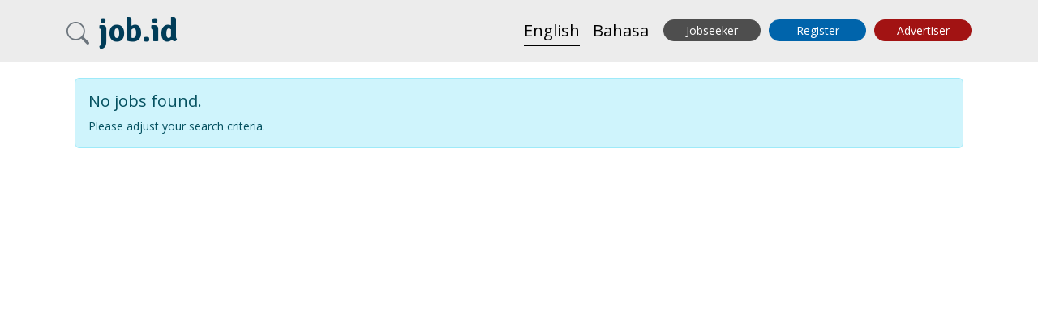

--- FILE ---
content_type: text/html; charset=UTF-8
request_url: https://job.id/en/category/1/akunting/101/bendahara
body_size: 6356
content:

<!DOCTYPE html>
<html lang="EN" xmlns:fb="http://ogp.me/ns/fb#">
<head>
    <meta http-equiv="Content-Type" content="text/html; charset=utf-8" />
    <meta name="viewport" content="width=device-width, initial-scale=1.0" />
    <meta name="mobile-web-app-capable" content="yes"/>
    <meta name="apple-mobile-web-app-status-bar-style" content="black">
    <meta charset="utf-8">

    <title>Accounting jobs | job.id</title>

    <meta name="description" content="Lowongan Kerja di bidang Accounting. Daftar sekarang untuk melihat ribuan loker yang sesuai dengan keahlian anda" />
        <meta name="keywords" content="jobs, vacancies, careers, job info, job info, loker info, vacancies, loker, latest job vacancies, job info, 2026 loker, job posts, latest vacancies, Jogja vacancies, job search, today&#039;s job vacancies, latest vacancies, Surabaya vacancies, bandung vacancies, jakarta vacancies, jakarta vacancies, jakarta loker, 2026 vacancies, medan loker, bandung loker" />
        <meta name="google" value="notranslate" />
    <link rel="canonical" href="https://job.id/en/category/1/akunting/101/bendahara" />
    <link rel="alternate" hreflang="id" href="https://job.id/category/1/akunting/101/bendahara" />
    <link rel="alternate" hreflang="en" href="https://job.id/en/category/1/akunting/101/bendahara" />
    <link rel="alternate" hrefLang="x-default" href="https://job.id/en/category/1/akunting/101/bendahara"/>
    <meta name="robots" content="index,follow" />
    <meta name="csrf-token" content="ca0eb410bca154ebeb833e8cd17bff44b2dad173b93aff53ef8c0bbffd05c31d">
    <link rel="stylesheet" type="text/css" href="https://fonts.googleapis.com/css?family=Signika+Negative:700"  />
    <link rel="stylesheet" type="text/css" href="https://fonts.googleapis.com/css?family=Open+Sans:400,300,600,700,800"  />
    <link rel="stylesheet" type="text/css" href="https://job.id/assets/css/style.css??v3.411"  />
    <link rel="stylesheet" type="text/css" href="/assets/css/styles.css?id=4a79b405598166182300d87d77bd18b6" />
    <link rel="stylesheet" type="text/css" href="https://job.id/assets/fonts/flaticon/flaticon.css" />
        
<meta property="og:site_name" content="job.id" />
<meta property="og:type" content="website" />
<meta property="og:url" content="https://job.id/en/category/1/akunting/101/bendahara" />
<meta property="og:title" content="Accounting jobs - job.id" />
<meta property="og:description" content="Lowongan Kerja di bidang Accounting. Daftar sekarang untuk melihat ribuan loker yang sesuai dengan keahlian anda" />
<meta property="og:locale" content="en_US" />
<meta property="og:image" content="https://job.id/assets/img/logo/200x200.jpg" />

<meta name="twitter:widgets:csp" content="on">
<meta name="twitter:url" content="https://job.id/en/category/1/akunting/101/bendahara">
<meta name="twitter:description" content="Lowongan Kerja di bidang Accounting. Daftar sekarang untuk melihat ribuan loker yang sesuai dengan keahlian anda.">
<meta name="twitter:card" content="summary">
<meta name="twitter:title" content="Accounting jobs - job.id">
<meta name="twitter:site" content="@jobdotid">
<meta name="twitter:image" content="https://job.id/assets/img/logo/200x200.jpg" />
    <link rel="search" type="application/opensearchdescription+xml" href="/opensearch.xml" title="job.id" />
    <link rel="shortcut icon" href="/assets/img/favicon/favicon.ico" type="image/x-icon">
<link rel="icon" href="/assets/img/favicon/favicon.ico" type="image/x-icon">

<link rel="apple-touch-icon" sizes="57x57" href="/assets/img/favicon/apple-icon-57x57.png">
<link rel="apple-touch-icon" sizes="60x60" href="/assets/img/favicon/apple-icon-60x60.png">
<link rel="apple-touch-icon" sizes="72x72" href="/assets/img/favicon/apple-icon-72x72.png">
<link rel="apple-touch-icon" sizes="76x76" href="/assets/img/favicon/apple-icon-76x76.png">
<link rel="apple-touch-icon" sizes="114x114" href="/assets/img/favicon/apple-icon-114x114.png">
<link rel="apple-touch-icon" sizes="120x120" href="/assets/img/favicon/apple-icon-120x120.png">
<link rel="apple-touch-icon" sizes="144x144" href="/assets/img/favicon/apple-icon-144x144.png">
<link rel="apple-touch-icon" sizes="152x152" href="/assets/img/favicon/apple-icon-152x152.png">
<link rel="apple-touch-icon" sizes="180x180" href="/assets/img/favicon/apple-icon-180x180.png">
<link rel="icon" type="image/png" sizes="192x192"  href="/assets/img/favicon/android-icon-192x192.png">
<link rel="icon" type="image/png" sizes="32x32" href="/assets/img/favicon/favicon-32x32.png">
<link rel="icon" type="image/png" sizes="96x96" href="/assets/img/favicon/favicon-96x96.png">
<link rel="icon" type="image/png" sizes="16x16" href="/assets/img/favicon/favicon-16x16.png">
<link rel="manifest" href="/assets/img/favicon/manifest.json">
<meta name="msapplication-TileColor" content="#ffffff">
<meta name="msapplication-TileImage" content="/assets/img/favicon/ms-icon-144x144.png">
<meta name="theme-color" content="#ffffff">    <link rel='dns-prefetch' href='//cdn.jsdelivr.net' />
<link rel='dns-prefetch' href='//fonts.googleapis.com' />
<link rel='dns-prefetch' href='//www.google-analytics.com' />
<link rel='dns-prefetch' href='//snap.licdn.com' />    
        <!-- Facebook Pixel Code -->
<script>
  !function(f,b,e,v,n,t,s)
  {if(f.fbq)return;n=f.fbq=function(){n.callMethod?
  n.callMethod.apply(n,arguments):n.queue.push(arguments)};
  if(!f._fbq)f._fbq=n;n.push=n;n.loaded=!0;n.version='2.0';
  n.queue=[];t=b.createElement(e);t.async=!0;
  t.src=v;s=b.getElementsByTagName(e)[0];
  s.parentNode.insertBefore(t,s)}(window, document,'script',
  'https://connect.facebook.net/en_US/fbevents.js');
  fbq('init', '460920077920411');
  fbq('track', 'PageView');
</script>
<noscript><img height="1" width="1" style="display:none"
  src="https://www.facebook.com/tr?id=460920077920411&ev=PageView&noscript=1"
/></noscript>
<!-- End Facebook Pixel Code -->        
</head>
    <body>
        




                    <header class="navbar navbar-expand-lg fixed-top navbar-global a">
    <div class="container">
        <div>
            <a href="#offcanvasSearch" data-bs-toggle="offcanvas" role="button" aria-controls="offcanvasSearch" class="text-decoration-none">
                <i class="bi bi-search fs-3 text-secondary"></i>
            </a>
            <a class="text-decoration-none navbar-logo mx-2" href="/en/">
                <span>job.id</span>
            </a>
        </div>
        <ul class="list-inline mb-0 d-lg-none">
                <li class="list-inline-item">
                    <a class="toggle-en language-toggle invisible fs-4 text-decoration-none active" href="/en/category/1/akunting/101/bendahara" data-language="English">English</a>
                </li>
                <li class="list-inline-item">
                    <a class="toggle-id language-toggle invisible fs-4 text-decoration-none " href="/category/1/akunting/101/bendahara" data-language="Bahasa">Bahasa</a>
                </li>
                <li class="list-inline-item dflex d-lg-none ms-3">
                    <a href="#offcanvasRight" data-bs-toggle="offcanvas" role="button" aria-controls="#offcanvasRight" class="text-decoration-none">
                        <i class="bi bi-list fs-3"></i>
                    </a>
                </li>
        </ul>
        <div class="navbar-collapse d-none d-lg-flex" id="navbar">
            <div class="me-auto">
            </div>
            <ul class="navbar-nav my-2 my-lg-0">
                <li class="nav-item">
                    <a class="toggle-en language-toggle invisible fs-5 mx-2 text-decoration-none active" href="/en/category/1/akunting/101/bendahara" data-language="English">English</a>
                </li>
                <li class="nav-item">
                    <a class="toggle-id language-toggle invisible fs-5 mx-2 text-decoration-none " href="/category/1/akunting/101/bendahara" data-language="Bahasa">Bahasa</a>
                </li>
                <li class="nav-item">
                    <a href="/en/login" class="btn button-login text-decoration-none">Jobseeker</a>
                </li>
                <li class="nav-item">
                    <a href="/en/register" class="btn button-signup text-decoration-none">Register</a>
                </li>
                <li class="nav-item">
                    <a id="nav-login" href="https://ad.job.id/en" class="btn button-advertiser text-decoration-none">Advertiser</a>
                </li>
            </ul>
        </div>
    </div>
</header>            
<section>
    <div class="offcanvas offcanvas-end" tabindex="-1" id="offcanvasRight" aria-labelledby="Menu">
        <div class="offcanvas-body">
            <div>
                <button class="btn-close" data-bs-dismiss="offcanvas" aria-label="Close">
                </button>
            </div>
            <div class="list-group list-group-flush">
                            <a class="list-group-item list-group-item-action" 
                   aria-current="true" 
                   href="/en/login">
                   Login                </a>    
                            <a class="list-group-item list-group-item-action" 
                   aria-current="true" 
                   href="/en/register">
                   Register                </a>    
                            <a class="list-group-item list-group-item-action" 
                   aria-current="true" 
                   href="https://ad.job.id/en">
                   Advertiser                </a>    
                            <a class="list-group-item list-group-item-action" 
                   aria-current="true" 
                   href="/en/contact">
                   Contact                </a>    
                            <a class="list-group-item list-group-item-action" 
                   aria-current="true" 
                   href="/en/page/terms">
                   Terms                </a>    
                        </div>
        </div>
    </div>
</section>                <section>
    <div class="offcanvas offcanvas-start" tabindex="-1" id="offcanvasSearch" aria-labelledby="Search">
        <div class="offcanvas-body">  
            <div class="text-end">
                <button class="btn-close" data-bs-dismiss="offcanvas" aria-label="Close">
                </button>
            </div>  
            <form method="get" action="search" id="side-search" autocomplete="off">
                <input type="hidden" id="formatted_address" name="formatted_address" value="" />
                <input type="hidden" id="administrative_area_level_2" name="administrative_area_level_2" value="" />
                <input type="hidden" id="administrative_area_level_1" name="administrative_area_level_1" value="" />
                <input type="hidden" id="country" name="country" value="" />
                <input type="hidden" id="lat" name="lat" value="" />
                <input type="hidden" id="lng" name="lng" value="" />
                <input type="hidden" id="search_salary_min" name="search_salary_min" value="0" />
                <input type="hidden" id="search_salary_max" name="search_salary_max" value="50000000" />
                <input type="hidden" id="search_company_id" name="search_company_id" value="" />
                <ul class="sidebar-navigation search list-unstyled">
                    <li>
                        <div class="mb-3" id="keywords-container">
                            <div class="sidebar-label">Keywords</div>
                            <input type="text" class="form-control" placeholder="Keywords" id="search_keywords" name="search_keywords" value="" class="" />
                        </div>
                    </li>
                    <li>
                        <div class="mb-3" id="location-container">
                            <div class="sidebar-label">Location</div>
                            <input type="text" class="form-control" placeholder="Location" id="search_location" name="search_location" value="" class="location" />
                        </div>
                    </li>
                    <li>
                        <div class="mb-3">
                            <div class="sidebar-label">Within</div>
                            <select id="search_distance" name="search_distance" class="form-control">
                                <option value="1" >1km</option>
                                <option value="5" >5km</option>
                                <option value="10" >10km</option>
                                <option value="25" >25km</option>
                                <option value="50" >50km</option>
                            </select>
                        </div>
                    </li>
                    <li class="text-end">
                        <div class="mb-3">
                            <button class="btn btn-dark secondary side-search-button button-no-bottom">
                                <i class="bi bi-search"></i>
                            </button>
                        </div>
                    </li>
                    <li>
                        <div class="mb-4">
                            <div class="sidebar-label">Salary                                Rp<span class="oss-slider-val" id="search_salary_min_val"></span> -
                                Rp<span class="oss-slider-val" id="search_salary_max_val"></span>
                            </div>
                            <div class="sliders px-3" id="search_salary"></div>
                        </div>
                    </li>
                    <li>
                        <div class="mb-3">
                            <select id="search_salary_period" name="search_salary_period" class="form-control">
                                <option value="1" >Monthly</option>
                                <option value="2" >Hourly</option>
                            </select>
                        </div>
                    </li>
                    <li>
                        <div class="mb-3">
                            <div class="sidebar-label">Classification</div>
                            <select id="search_category_id" name="search_category_id" class="form-control">
                                <option value="">Any</option>
                                                                <option value="2" >Admin & HR</option>
                                                                <option value="1" selected='selected'>Accounting</option>
                                                                <option value="16" >Insurance</option>
                                                                <option value="4" >Building & Construction</option>
                                                                <option value="17" >Design</option>
                                                                <option value="19" >Entertainment</option>
                                                                <option value="9" >Hotel/Hospitality/Food & Beverage</option>
                                                                <option value="18" >Law & Legal</option>
                                                                <option value="12" >Sciences / Laboratory / R&D</option>
                                                                <option value="20" >Professional Services</option>
                                                                <option value="8" >Health</option>
                                                                <option value="14" >Others</option>
                                                                <option value="21" >Management</option>
                                                                <option value="10" >Manufacturing</option>
                                                                <option value="22" >Marketing & Public Relations</option>
                                                                <option value="3" >Media & Advertising</option>
                                                                <option value="13" >Public & Civil Services</option>
                                                                <option value="6" >Education & Training</option>
                                                                <option value="11" >Sales, CS & Business Development</option>
                                                                <option value="24" >Beauty Care & Health</option>
                                                                <option value="23" >Banking & Finance</option>
                                                                <option value="25" >Merchandising & Purchasing</option>
                                                                <option value="26" >Property & Real Estate</option>
                                                                <option value="15" >Startup/e-Commerce</option>
                                                                <option value="7" >Engineering</option>
                                                                <option value="5" >Information & Technology</option>
                                                                <option value="27" >Telecommunication</option>
                                                                <option value="28" >Transportation & Logistics</option>
                                                            </select>
                        </div>
                    </li>
                    <li>
                        <div class="mb-3">
                            <div class="sidebar-label">Subclassification</div>
                            <select id="search_subcategory_id" name="search_subcategory_id" class="form-control">
                            </select>
                        </div>
                    </li>
                    <li>
                        <div class="mb-3">
                            <div class="sidebar-label">Work Type</div>
                            <select id="search_work_type" name="search_work_type" class="form-control">
                                <option value="-" selected='selected'>Any</option>
                                <option value="1" >Full-time</option>
                                <option value="2" >Contract</option>
                                <option value="3" >Part-time</option>
                                <option value="4" >Temp</option>
                                <option value="5" >Casual</option>
                            </select>
                        </div>
                    </li>
                    <li>
                        <div class="mb-3">
                            <div class="sidebar-label">Sort</div>
                            <select id="search_sort" name="search_sort" class="form-control">
                                <option value="latest" >Latest</option>
                                <option value="salary" >Salary</option>
                                <option id="sort_distance" class='d-none' value="distance" >Distance</option>
                            </select>
                        </div>
                    </li>
                    <li class="text-end">
                        <button class="btn btn-dark secondary side-search-button">
                            <i class="bi bi-search"></i>
                        </button>
                    </li>
                </ul>
            </form>
        </div>
    </div>
</section>            
<div class="container my-3">

    <div class="search-results">

        
        <div class="search-result-toolbar-container mb-2">
                        <div class="alert alert-info">
                <h5 class="alert-heading">No jobs found.</h5>
                <div>Please adjust your search criteria.</div>
            </div>
                    </div>

        <div class="row d-none" id="alert-panel">
            <div class="col-12">
                <div class="panel">
                    <h5>Save Search</h5>
                    <div class="row">
                        <div class="col-12 mb-3 mb-md-0 col-md-6 col-lg-4">
                            <label class="form-label">Title</label>
                            <input type='text' id="title" name="title" class="form-control" />
                        </div>
                        <div class="col-12 col-md-6 col-lg-4 col-xl-2">
                            <label class="form-label">Frequency</label>
                            <select id="frequency" name="frequency" class="form-control">
                                <option value="1" selected="selected">Daily</option>
                                <option value="2">Weekly</option>
                                <option value="0">None</option>
                            </select>
                        </div>
                    </div>

                    <div class="d-grid gap-2 d-md-flex mt-4 mb-5">
                        <button class="btn btn-dark d-block me-md-5 col-12 col-sm-4 col-lg-2"
                                id="submit-alert" name="submit-alert">Save</button>
                        <button class="btn btn-dark d-block col-12 col-sm-4 col-lg-2"
                                id="cancel-alert" 
                                name="cancel-alert">Cancel</button>
                    </div>
                </div>
            </div>
        </div>

        <div class="row" >
                    </div>

    </div>

    
        <div class="fat-bottom"></div>
    
</div>

                    <section>
    <div class="container mb-5">
        <script async src="//pagead2.googlesyndication.com/pagead/js/adsbygoogle.js?v3.411"></script>
        <!-- job.id lower responsive -->
        <ins class="adsbygoogle" style="display:block" data-ad-client="ca-pub-3457225181817523" data-ad-slot="9785279933" data-ad-format="auto"></ins>
        <script>
            (adsbygoogle = window.adsbygoogle || []).push({});
        </script>
    </div>
</section>                <!--<section>
    <div class="home-newsletter-container container-fluid py-5">
        <div class="row">
            <div class="col-12">
                <div class="container">
                    <h2 class="text-center text-white mb-4">Signup for our Newsletter</h2>
                    <div class="row">
                        <div class="col-12 offset-md-2 col-md-3">
                            <input type="text" name="fullname" id="fullname" type="text" autocomplete="off" class="form-control mb-3 mb-md-0" placeholder="Name" />
                        </div>
                        <div class="col-12 col-md-4">
                            <input type="text" name="email" id="email" type="text" autocomplete="off" class="form-control mb-3 mb-md-0" placeholder="Email" />
                        </div>
                        <div class="col-4 col-md-1 ">
                            <button class="btn btn-secondary dsmall" id="newsletter-submit" name="newsletter-submit">
                                Signup                            </button>
                        </div>
                    </div>
                </div>
            </div>
        </div>
    </div>
</section>-->
        <footer>
    <div class="footer-bottom">
        <div class="container">
            <div class="row">
                <div class="col-md-2 col-12">
                    <a href="/" class="footer-logo text-decoration-none">job.id</a>
                </div>
                <div class="col-md-2 col-12">
                    <h3>About</h3>
                    <ul class="zurb-links list-unstyled">
                        <li><a href="/en/page/about" class="text-decoration-none">About</a></li>
                        <li><a href="/en/blog" class="text-decoration-none">Blog</a></li>
                        <li><a href="/en/page/terms" class="text-decoration-none">Terms</a></li>
                        <li><a href="/en/page/privacy" class="text-decoration-none">Privacy</a></li>
                        <li><a href="/en/sitemap" class="text-decoration-none">Sitemap</a></li>
                    </ul>
                </div>
                <div class="col-md-2 col-12">
                    <h3>Jobseekers</h3>
                    <ul class="zurb-links list-unstyled">
                        <li><a href="/en/login" class="text-decoration-none">Jobseeker</a></li>
                        <li><a href="/en/register" class="text-decoration-none">Register</a></li>
                        <li><a href="/en/loker-2026" class="text-decoration-none">Jobs 2026</a></li>
                        <li><a href="/en/help" class="text-decoration-none">Help</a></li>
                        <li><a href="/en/contact" class="text-decoration-none">Contact</a></li>
                    </ul>
                </div>
                <div class="col-md-2 col-12">
                    <h3>Advertisers</h3>
                    <ul class="zurb-links list-unstyled">
                        <li><a href="https://ad.job.id/en/pricing" class="text-decoration-none">Pricing</a></li>
                        <li><a href="https://ad.job.id/en/login" class="text-decoration-none">Login</a></li>
                        <li><a href="https://ad.job.id/en/pasang-iklan-lowongan" class="text-decoration-none">Register</a></li>
                        <li><a href="https://ad.job.id/en/help" class="text-decoration-none">Help</a></li>
                        <li><a href="/en/contact" class="text-decoration-none">Customer care</a></li>
                    </ul>
                </div>
                <div class="col-md-4 col-12">
                    <div class="home-social-container">
                        <link itemprop="url" href="https://job.id" />
                        <div class="clearfix">
                            <ul class="home-social">
                                <li><a href="https://www.linkedin.com/company/job.id" class="linkedin" aria-label="LinkedIn" target="_blank" rel="noopener noreferrer nofollow"><i class="bi bi-linkedin"></i></a></li>
                                <li><a href="https://twitter.com/jobdotid" class="twitter" aria-label="Twitter" target="_blank" rel="noopener noreferrer nofollow"><i class="bi bi-twitter"></i></a></li>
                                <li><a href="https://fb.me/jobdotid" class="facebook" aria-label="Facebook" target="_blank" rel="noopener noreferrer nofollow"><i class="bi bi-facebook"></i></a></li>
                                <li><a href="https://instagram.com/jobdotid" target="_blank" aria-label="Instagram" rel="noopener noreferrer nofollow"><i class="bi bi-instagram" aria-hidden="true"></i></a></li>
                                <li><a href="/en/contact" class="mail" aria-label="Contact"><i class="bi bi-envelope"></i></a></li>
                            </ul>
                        </div>
                        <div class="footer-follow-container">

                        </div>
                        <div class="footer-follow-container">

                        </div>
                        <div class="footer-follow-container">
                        </div>
                    </div>
                </div>
            </div>
            <div class="row">
                <div class="col-12 col-md-6">
                    <span class="copyright">&copy; 2026 job.id.  All Rights Reserved.</span>
                </div>
                <div class="col-12 col-md-6">
                    <span class="served-stats">Served in 0.007 seconds</span>
                </div>
            </div>
        </div>
    </div>
</footer>        <script type="application/ld+json">
    {
      "@context": "http://schema.org",
      "@type": "Organization",
      "name": "job.id",
      "legalName" : "job.id",
      "url": "https://job.id/",
      "logo": "https://job.id/assets/img/logo/200x200.jpg",
      "foundingDate": "2015",
      "founders": {
        "@type": "Person",
        "name": "Lester Chumbley"
      },
      "address": {
        "@type": "PostalAddress",
        "streetAddress": "Metropolitan Tower, Level 13-A, JL. RA Kartini. TB Simatupang Kav 14",
        "addressLocality": "Cilandak, Jakarta Selatan",
        "addressRegion": "Daerah Khusus Ibukota Jakarta",
        "postalCode": "12310",
        "addressCountry": "ID"
      },
      "contactPoint": {
        "@type": "ContactPoint",
        "contactType": "customer support",
        "telephone": "+622130499681"
      },
      "sameAs": [
        "https://fb.me/jobdotid",
        "https://twitter.com/JobDotId",
        "https://www.linkedin.com/company/job.id/",
        "https://www.instagram.com/jobdotid"
      ]
    }
</script>
        <script src="https://cdn.jsdelivr.net/npm/jquery@3.5.1/dist/jquery.min.js"></script>
<script src="https://cdn.jsdelivr.net/npm/bootstrap-3-typeahead@4.0.2/bootstrap3-typeahead.js"></script>


<script>

    var public_site = 'https://job.id';

    var language = 'en';
    var languageCode = 'en_US';
    var language_segment = '/en';

    var hereAppId = "6lVRBZDOyb0MJSfSIKMD";
    var hereAppCode = "INGpMlzjjEIuWRXlndvRLQ";
    var hereCountry = "Indonesia";
    var hereState = "";

    var search_salary_range_min_per_hour = 0;
    var search_salary_range_max_per_hour = 50000;
    var search_salary_range_min_per_month = 0;
    var search_salary_range_max_per_month = 50000000;
    var side_search_option_subclassification_any = "Any";

    var search_salary_start = 0;
    var search_salary_end = 50000000;
    var search_subcategory_id = "101";

    $(function () {
        $("#search_category_id").change();
    });

</script>
<script src="/assets/js/app.js?id=496bf2c895d37edec0460b64a5036f48"></script>
<script src="/assets/js/frontend.js?id=86b56c8dab285f17a3495ebe6e37d3ca"></script>
    <script src="/assets/js/site/search/anonymous.js?id=4e16e6fc57a15dcf1cfc346ced0a7b67"></script>
                <!-- Global site tag (gtag.js) - Google Analytics -->
<script async src="https://www.googletagmanager.com/gtag/js?id=G-T1WVHTLCK9"></script>
<script>
  window.dataLayer = window.dataLayer || [];
  function gtag(){dataLayer.push(arguments);}
  gtag('js', new Date());

  gtag('config', 'G-T1WVHTLCK9');
</script>                <script type="text/javascript">
    _linkedin_data_partner_id = "119847";
</script><script type="text/javascript">
    (function(){var s = document.getElementsByTagName("script")[0];
        var b = document.createElement("script");
        b.type = "text/javascript";b.async = true;
        b.src = "https://snap.licdn.com/li.lms-analytics/insight.min.js";
        s.parentNode.insertBefore(b, s);})();
</script>
<noscript>
    <img height="1" width="1" style="display:none;" alt="" src="https://dc.ads.linkedin.com/collect/?pid=119847&fmt=gif" />
</noscript>
    <script defer src="https://static.cloudflareinsights.com/beacon.min.js/vcd15cbe7772f49c399c6a5babf22c1241717689176015" integrity="sha512-ZpsOmlRQV6y907TI0dKBHq9Md29nnaEIPlkf84rnaERnq6zvWvPUqr2ft8M1aS28oN72PdrCzSjY4U6VaAw1EQ==" data-cf-beacon='{"version":"2024.11.0","token":"b5a8fcc3b461404e80e74ec97dc53e65","r":1,"server_timing":{"name":{"cfCacheStatus":true,"cfEdge":true,"cfExtPri":true,"cfL4":true,"cfOrigin":true,"cfSpeedBrain":true},"location_startswith":null}}' crossorigin="anonymous"></script>
</body>

</html>

--- FILE ---
content_type: text/html; charset=utf-8
request_url: https://www.google.com/recaptcha/api2/aframe
body_size: 270
content:
<!DOCTYPE HTML><html><head><meta http-equiv="content-type" content="text/html; charset=UTF-8"></head><body><script nonce="njCRyFWVk-WsUkd2KKyFRA">/** Anti-fraud and anti-abuse applications only. See google.com/recaptcha */ try{var clients={'sodar':'https://pagead2.googlesyndication.com/pagead/sodar?'};window.addEventListener("message",function(a){try{if(a.source===window.parent){var b=JSON.parse(a.data);var c=clients[b['id']];if(c){var d=document.createElement('img');d.src=c+b['params']+'&rc='+(localStorage.getItem("rc::a")?sessionStorage.getItem("rc::b"):"");window.document.body.appendChild(d);sessionStorage.setItem("rc::e",parseInt(sessionStorage.getItem("rc::e")||0)+1);localStorage.setItem("rc::h",'1769051550596');}}}catch(b){}});window.parent.postMessage("_grecaptcha_ready", "*");}catch(b){}</script></body></html>